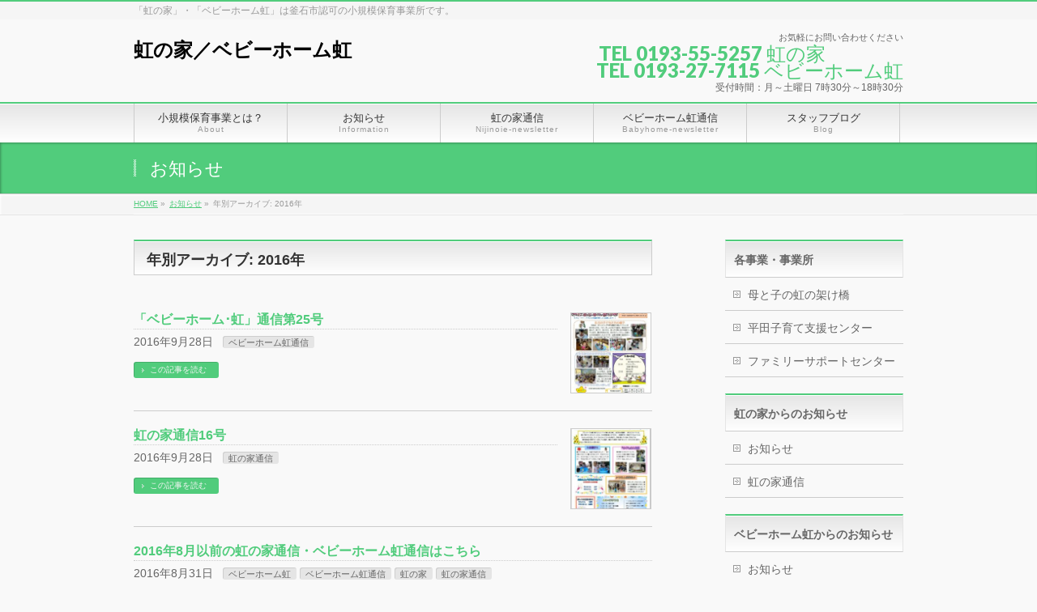

--- FILE ---
content_type: text/html; charset=UTF-8
request_url: https://nijino-kai.org/niji/2016/?post_type=info
body_size: 8235
content:
<!DOCTYPE html>
<!--[if IE]>
<meta http-equiv="X-UA-Compatible" content="IE=Edge">
<![endif]-->
<html xmlns:fb="http://ogp.me/ns/fb#" lang="ja">
<head>
<meta charset="UTF-8" />
<title>お知らせ | 虹の家／ベビーホーム虹</title>
<link rel="start" href="https://nijino-kai.org/niji" title="HOME" />

<!--[if lte IE 8]>
<link rel="stylesheet" type="text/css" media="all" href="https://nijino-kai.org/niji/wp-content/themes/biz-vektor-child/style_oldie.css" />
<![endif]-->
<meta id="viewport" name="viewport" content="width=device-width, initial-scale=1">
<link rel='dns-prefetch' href='//html5shiv.googlecode.com' />
<link rel='dns-prefetch' href='//maxcdn.bootstrapcdn.com' />
<link rel='dns-prefetch' href='//fonts.googleapis.com' />
<link rel='dns-prefetch' href='//s.w.org' />
<link rel="alternate" type="application/rss+xml" title="虹の家／ベビーホーム虹 &raquo; フィード" href="https://nijino-kai.org/niji/feed/" />
<link rel="alternate" type="application/rss+xml" title="虹の家／ベビーホーム虹 &raquo; コメントフィード" href="https://nijino-kai.org/niji/comments/feed/" />
<link rel="alternate" type="application/rss+xml" title="虹の家／ベビーホーム虹 &raquo; お知らせ フィード" href="https://nijino-kai.org/niji/info/feed/" />
<meta name="description" content="2016年 年の記事。 虹の家／ベビーホーム虹 「虹の家」・「ベビーホーム虹」は釜石市認可の小規模保育事業所です。" />
		<script type="text/javascript">
			window._wpemojiSettings = {"baseUrl":"https:\/\/s.w.org\/images\/core\/emoji\/11\/72x72\/","ext":".png","svgUrl":"https:\/\/s.w.org\/images\/core\/emoji\/11\/svg\/","svgExt":".svg","source":{"concatemoji":"https:\/\/nijino-kai.org\/niji\/wp-includes\/js\/wp-emoji-release.min.js?ver=4.9.28"}};
			!function(e,a,t){var n,r,o,i=a.createElement("canvas"),p=i.getContext&&i.getContext("2d");function s(e,t){var a=String.fromCharCode;p.clearRect(0,0,i.width,i.height),p.fillText(a.apply(this,e),0,0);e=i.toDataURL();return p.clearRect(0,0,i.width,i.height),p.fillText(a.apply(this,t),0,0),e===i.toDataURL()}function c(e){var t=a.createElement("script");t.src=e,t.defer=t.type="text/javascript",a.getElementsByTagName("head")[0].appendChild(t)}for(o=Array("flag","emoji"),t.supports={everything:!0,everythingExceptFlag:!0},r=0;r<o.length;r++)t.supports[o[r]]=function(e){if(!p||!p.fillText)return!1;switch(p.textBaseline="top",p.font="600 32px Arial",e){case"flag":return s([55356,56826,55356,56819],[55356,56826,8203,55356,56819])?!1:!s([55356,57332,56128,56423,56128,56418,56128,56421,56128,56430,56128,56423,56128,56447],[55356,57332,8203,56128,56423,8203,56128,56418,8203,56128,56421,8203,56128,56430,8203,56128,56423,8203,56128,56447]);case"emoji":return!s([55358,56760,9792,65039],[55358,56760,8203,9792,65039])}return!1}(o[r]),t.supports.everything=t.supports.everything&&t.supports[o[r]],"flag"!==o[r]&&(t.supports.everythingExceptFlag=t.supports.everythingExceptFlag&&t.supports[o[r]]);t.supports.everythingExceptFlag=t.supports.everythingExceptFlag&&!t.supports.flag,t.DOMReady=!1,t.readyCallback=function(){t.DOMReady=!0},t.supports.everything||(n=function(){t.readyCallback()},a.addEventListener?(a.addEventListener("DOMContentLoaded",n,!1),e.addEventListener("load",n,!1)):(e.attachEvent("onload",n),a.attachEvent("onreadystatechange",function(){"complete"===a.readyState&&t.readyCallback()})),(n=t.source||{}).concatemoji?c(n.concatemoji):n.wpemoji&&n.twemoji&&(c(n.twemoji),c(n.wpemoji)))}(window,document,window._wpemojiSettings);
		</script>
		<style type="text/css">
img.wp-smiley,
img.emoji {
	display: inline !important;
	border: none !important;
	box-shadow: none !important;
	height: 1em !important;
	width: 1em !important;
	margin: 0 .07em !important;
	vertical-align: -0.1em !important;
	background: none !important;
	padding: 0 !important;
}
</style>
<link rel='stylesheet' id='biz-cal-style-css'  href='https://nijino-kai.org/niji/wp-content/plugins/biz-calendar/biz-cal.css?ver=2.2.0' type='text/css' media='all' />
<link rel='stylesheet' id='contact-form-7-css'  href='https://nijino-kai.org/niji/wp-content/plugins/contact-form-7/includes/css/styles.css?ver=5.0.4' type='text/css' media='all' />
<link rel='stylesheet' id='Biz_Vektor_common_style-css'  href='https://nijino-kai.org/niji/wp-content/themes/biz-vektor/css/bizvektor_common_min.css?ver=1.8.15' type='text/css' media='all' />
<link rel='stylesheet' id='Biz_Vektor_Design_style-css'  href='https://nijino-kai.org/niji/wp-content/themes/biz-vektor/design_skins/001/001.css?ver=1.8.15' type='text/css' media='all' />
<link rel='stylesheet' id='Biz_Vektor_plugin_sns_style-css'  href='https://nijino-kai.org/niji/wp-content/themes/biz-vektor/plugins/sns/style_bizvektor_sns.css?ver=4.9.28' type='text/css' media='all' />
<link rel='stylesheet' id='Biz_Vektor_add_font_awesome-css'  href='//maxcdn.bootstrapcdn.com/font-awesome/4.3.0/css/font-awesome.min.css?ver=4.9.28' type='text/css' media='all' />
<link rel='stylesheet' id='Biz_Vektor_add_web_fonts-css'  href='//fonts.googleapis.com/css?family=Droid+Sans%3A700%7CLato%3A900%7CAnton&#038;ver=4.9.28' type='text/css' media='all' />
<script type='text/javascript' src='https://nijino-kai.org/niji/wp-includes/js/jquery/jquery.js?ver=1.12.4'></script>
<script type='text/javascript' src='https://nijino-kai.org/niji/wp-includes/js/jquery/jquery-migrate.min.js?ver=1.4.1'></script>
<script type='text/javascript'>
/* <![CDATA[ */
var bizcalOptions = {"holiday_title":"\u4f11\u9928\u65e5","sun":"on","temp_holidays":"2013-01-02\r\n2013-01-03\r\n2016-09-22\r\n2016-09-19\r\n2016-10-10\r\n2016-11-03\r\n2016-11-23\r\n2016-12-23\r\n2020-11-03\r\n2020-11-23\r\n2020-12-29\r\n2020-12-30\r\n2020-12-31\r\n2021-01-01\r\n2021-01-02\r\n2021-01-03\r\n2021-01-11\r\n2021-02-11\r\n2021-02-23\r\n2021-03-20\r\n2021-04-29\r\n2021-05-03\r\n2021-05-04\r\n2021-05-05\r\n2021-07-19\r\n2021-08-11\r\n2021-09-20\r\n2021-09-23\r\n2021-10-11\r\n2021-11-03\r\n2021-11-23","temp_weekdays":"","eventday_title":"","eventday_url":"","eventdays":"","month_limit":"\u5236\u9650\u306a\u3057","nextmonthlimit":"12","prevmonthlimit":"12","plugindir":"https:\/\/nijino-kai.org\/niji\/wp-content\/plugins\/biz-calendar\/","national_holiday":""};
/* ]]> */
</script>
<script type='text/javascript' src='https://nijino-kai.org/niji/wp-content/plugins/biz-calendar/calendar.js?ver=2.2.0'></script>
<script type='text/javascript' src='//html5shiv.googlecode.com/svn/trunk/html5.js'></script>
<link rel='https://api.w.org/' href='https://nijino-kai.org/niji/wp-json/' />
<link rel="EditURI" type="application/rsd+xml" title="RSD" href="https://nijino-kai.org/niji/xmlrpc.php?rsd" />
<link rel="wlwmanifest" type="application/wlwmanifest+xml" href="https://nijino-kai.org/niji/wp-includes/wlwmanifest.xml" /> 
<!-- [ BizVektor OGP ] -->
<meta property="og:site_name" content="虹の家／ベビーホーム虹" />
<meta property="og:url" content="https://nijino-kai.org/niji/2016/?post_type=info" />
<meta property="fb:app_id" content="" />
<meta property="og:type" content="article" />
<!-- [ /BizVektor OGP ] -->
<!--[if lte IE 8]>
<link rel="stylesheet" type="text/css" media="all" href="https://nijino-kai.org/niji/wp-content/themes/biz-vektor/design_skins/001/001_oldie.css" />
<![endif]-->
<link rel="pingback" href="https://nijino-kai.org/niji/xmlrpc.php" />
		<style type="text/css">.recentcomments a{display:inline !important;padding:0 !important;margin:0 !important;}</style>
				<style type="text/css">
a	{ color:#51cc7c; }
a:hover	{ color:#74d696;}

a.btn,
.linkBtn.linkBtnS a,
.linkBtn.linkBtnM a,
.moreLink a,
.btn.btnS a,
.btn.btnM a,
.btn.btnL a,
#content p.btn.btnL input,
input[type=button],
input[type=submit],
#searchform input[type=submit],
p.form-submit input[type=submit],
form#searchform input#searchsubmit,
#content form input.wpcf7-submit,
#confirm-button input	{ background-color:#51cc7c;color:#f5f5f5; }

.moreLink a:hover,
.btn.btnS a:hover,
.btn.btnM a:hover,
.btn.btnL a:hover	{ background-color:#74d696; color:#f5f5f5;}

#headerTop { border-top-color:#51cc7c;}
#header #headContact #headContactTel	{color:#51cc7c;}

#gMenu	{ border-top:2px solid #51cc7c; }
#gMenu h3.assistive-text {
background-color:#51cc7c;
border-right:1px solid #3d995d;
background: -webkit-gradient(linear, 0 0, 0 bottom, from(#51cc7c), to(#3d995d));
background: -moz-linear-gradient(#51cc7c, #3d995d);
background: linear-gradient(#51cc7c, #3d995d);
-ms-filter: "progid:DXImageTransform.Microsoft.Gradient(StartColorStr=#51cc7c, EndColorStr=#3d995d)";
}

#gMenu .menu li.current_page_item > a,
#gMenu .menu li > a:hover { background-color:#51cc7c; }

#pageTitBnr	{ background-color:#51cc7c; }

#panList a	{ color:#51cc7c; }
#panList a:hover	{ color:#74d696; }

#content h2,
#content h1.contentTitle,
#content h1.entryPostTitle { border-top:2px solid #51cc7c;}
#content h3	{ border-left-color:#51cc7c;}
#content h4,
#content dt	{ color:#51cc7c; }

#content .infoList .infoCate a:hover	{ background-color:#51cc7c; }

#content .child_page_block h4 a	{ border-color:#51cc7c; }
#content .child_page_block h4 a:hover,
#content .child_page_block p a:hover	{ color:#51cc7c; }

#content .childPageBox ul li.current_page_item li a	{ color:#51cc7c; }

#content .mainFootContact p.mainFootTxt span.mainFootTel	{ color:#51cc7c; }
#content .mainFootContact .mainFootBt a			{ background-color:#51cc7c; }
#content .mainFootContact .mainFootBt a:hover	{ background-color:#74d696; }

.sideTower .localHead	{ border-top-color:#51cc7c; }
.sideTower li.sideBnr#sideContact a		{ background-color:#51cc7c; }
.sideTower li.sideBnr#sideContact a:hover	{ background-color:#74d696; }
.sideTower .sideWidget h4	{ border-left-color:#51cc7c; }

#pagetop a	{ background-color:#51cc7c; }
#footMenu	{ background-color:#51cc7c;border-top-color:#3d995d; }

#topMainBnr	{ background-color:#51cc7c; }
#topMainBnrFrame a.slideFrame:hover	{ border:4px solid #74d696; }

#topPr .topPrInner h3	{ border-left-color:#51cc7c ; }
#topPr .topPrInner p.moreLink a	{ background-color:#51cc7c; }
#topPr .topPrInner p.moreLink a:hover { background-color:#74d696; }

.paging span,
.paging a	{ color:#51cc7c;border:1px solid #51cc7c; }
.paging span.current,
.paging a:hover	{ background-color:#51cc7c; }

@media (min-width: 770px) {
#gMenu .menu > li.current_page_item > a,
#gMenu .menu > li.current-menu-item > a,
#gMenu .menu > li.current_page_ancestor > a ,
#gMenu .menu > li.current-page-ancestor > a ,
#gMenu .menu > li > a:hover	{
background-color:#51cc7c;
border-right:1px solid #3d995d;
background: -webkit-gradient(linear, 0 0, 0 bottom, from(#51cc7c), to(#3d995d));
background: -moz-linear-gradient(#51cc7c, #3d995d);
background: linear-gradient(#51cc7c, #3d995d);
-ms-filter: "progid:DXImageTransform.Microsoft.Gradient(StartColorStr=#51cc7c, EndColorStr=#3d995d)";
}
}
		</style>
<!--[if lte IE 8]>
<style type="text/css">
#gMenu .menu > li.current_page_item > a,
#gMenu .menu > li.current_menu_item > a,
#gMenu .menu > li.current_page_ancestor > a ,
#gMenu .menu > li.current-page-ancestor > a ,
#gMenu .menu > li > a:hover	{
background-color:#51cc7c;
border-right:1px solid #3d995d;
background: -webkit-gradient(linear, 0 0, 0 bottom, from(#51cc7c), to(#3d995d));
background: -moz-linear-gradient(#51cc7c, #3d995d);
background: linear-gradient(#51cc7c, #3d995d);
-ms-filter: "progid:DXImageTransform.Microsoft.Gradient(StartColorStr=#51cc7c, EndColorStr=#3d995d)";
}
</style>
<![endif]-->

	<style type="text/css">
/*-------------------------------------------*/
/*	menu divide
/*-------------------------------------------*/
@media (min-width: 970px) {
#gMenu .menu > li { width:189px; text-align:center; }
#gMenu .menu > li.current_menu_item,
#gMenu .menu > li.current-menu-item,
#gMenu .menu > li.current-menu-ancestor,
#gMenu .menu > li.current_page_item,
#gMenu .menu > li.current_page_ancestor,
#gMenu .menu > li.current-page-ancestor { width:193px; }
}
</style>
<!--[if lte IE 8]>
<style type="text/css">
#gMenu .menu li { width:189px; text-align:center; }
#gMenu .menu li.current_page_item,
#gMenu .menu li.current_page_ancestor { width:193px; }
</style>
<![endif]-->
<style type="text/css">
/*-------------------------------------------*/
/*	font
/*-------------------------------------------*/
h1,h2,h3,h4,h4,h5,h6,#header #site-title,#pageTitBnr #pageTitInner #pageTit,#content .leadTxt,#sideTower .localHead {font-family: "ヒラギノ角ゴ Pro W3","Hiragino Kaku Gothic Pro","メイリオ",Meiryo,Osaka,"ＭＳ Ｐゴシック","MS PGothic",sans-serif; }
#pageTitBnr #pageTitInner #pageTit { font-weight:lighter; }
#gMenu .menu li a strong {font-family: "ヒラギノ角ゴ Pro W3","Hiragino Kaku Gothic Pro","メイリオ",Meiryo,Osaka,"ＭＳ Ｐゴシック","MS PGothic",sans-serif; }
</style>
<link rel="stylesheet" href="https://nijino-kai.org/niji/wp-content/themes/biz-vektor-child/style.css" type="text/css" media="all" />
</head>

<body class="archive date post-type-archive post-type-archive-info two-column right-sidebar">

<div id="fb-root"></div>

<div id="wrap">

<!--[if lte IE 8]>
<div id="eradi_ie_box">
<div class="alert_title">ご利用の Internet Exproler は古すぎます。</div>
<p>このウェブサイトはあなたがご利用の Internet Explorer をサポートしていないため、正しく表示・動作しません。<br />
古い Internet Exproler はセキュリティーの問題があるため、新しいブラウザに移行する事が強く推奨されています。<br />
最新の Internet Exproler を利用するか、<a href="https://www.google.co.jp/chrome/browser/index.html" target="_blank">Chrome</a> や <a href="https://www.mozilla.org/ja/firefox/new/" target="_blank">Firefox</a> など、より早くて快適なブラウザをご利用ください。</p>
</div>
<![endif]-->

<!-- [ #headerTop ] -->
<div id="headerTop">
<div class="innerBox">
<div id="site-description">「虹の家」・「ベビーホーム虹」は釜石市認可の小規模保育事業所です。</div>
</div>
</div><!-- [ /#headerTop ] -->

<!-- [ #header ] -->
<div id="header">
<div id="headerInner" class="innerBox">
<!-- [ #headLogo ] -->
<div id="site-title">
<a href="https://nijino-kai.org/niji/" title="虹の家／ベビーホーム虹" rel="home">
虹の家／ベビーホーム虹</a>
</div>
<!-- [ /#headLogo ] -->

<!-- [ #headContact ] -->
<div id="headContact" class="itemClose" onclick="showHide('headContact');"><div id="headContactInner">
<div id="headContactTxt">お気軽にお問い合わせください</div>
<div id="headContactTel">TEL 0193-55-5257 虹の家　　　　<br />TEL 0193-27-7115 ベビーホーム虹</div>
<div id="headContactTime">受付時間：月～土曜日 7時30分～18時30分</div>
</div></div><!-- [ /#headContact ] -->

</div>
<!-- #headerInner -->
</div>
<!-- [ /#header ] -->


<!-- [ #gMenu ] -->
<div id="gMenu" class="itemClose">
<div id="gMenuInner" class="innerBox">
<h3 class="assistive-text" onclick="showHide('gMenu');"><span>MENU</span></h3>
<div class="skip-link screen-reader-text">
	<a href="#content" title="メニューを飛ばす">メニューを飛ばす</a>
</div>
<div class="menu-headernavigation-container"><ul id="menu-headernavigation" class="menu"><li id="menu-item-733" class="menu-item menu-item-type-post_type menu-item-object-page menu-item-home"><a href="https://nijino-kai.org/niji/"><strong>小規模保育事業とは？</strong><span>About</span></a></li>
<li id="menu-item-711" class="menu-item menu-item-type-custom menu-item-object-custom menu-item-has-children"><a href="https://nijino-kai.org/niji/info"><strong>お知らせ</strong><span>Information</span></a>
<ul class="sub-menu">
	<li id="menu-item-818" class="menu-item menu-item-type-custom menu-item-object-custom"><a href="https://nijino-kai.org/niji/info-cat/nijinoie">虹の家からのお知らせ</a></li>
	<li id="menu-item-819" class="menu-item menu-item-type-custom menu-item-object-custom"><a href="https://nijino-kai.org/niji/info-cat/babyhome">ベビーホーム虹からのお知らせ</a></li>
</ul>
</li>
<li id="menu-item-816" class="menu-item menu-item-type-custom menu-item-object-custom"><a href="https://nijino-kai.org/niji/info-cat/nijinoie-newsletter"><strong>虹の家通信</strong><span>Nijinoie-newsletter</span></a></li>
<li id="menu-item-817" class="menu-item menu-item-type-custom menu-item-object-custom"><a href="https://nijino-kai.org/niji/info-cat/babyhome-newsletter"><strong>ベビーホーム虹通信</strong><span>Babyhome-newsletter</span></a></li>
<li id="menu-item-735" class="menu-item menu-item-type-post_type menu-item-object-page current_page_parent"><a href="https://nijino-kai.org/niji/blog/"><strong>スタッフブログ</strong><span>Blog</span></a></li>
</ul></div>
</div><!-- [ /#gMenuInner ] -->
</div>
<!-- [ /#gMenu ] -->


<div id="pageTitBnr">
<div class="innerBox">
<div id="pageTitInner">
<h1 id="pageTit">
お知らせ</h1>
</div><!-- [ /#pageTitInner ] -->
</div>
</div><!-- [ /#pageTitBnr ] -->
<!-- [ #panList ] -->
<div id="panList">
<div id="panListInner" class="innerBox">
<ul><li id="panHome"><a href="https://nijino-kai.org/niji"><span>HOME</span></a> &raquo; </li><li itemscope itemtype="http://data-vocabulary.org/Breadcrumb"><a href="https://nijino-kai.org/niji/info" itemprop="url"><span itemprop="title">お知らせ</span></a> &raquo; </li><li><span>年別アーカイブ: 2016年</span></li></ul></div>
</div>
<!-- [ /#panList ] -->

<div id="main"><!-- [ #container ] -->
<div id="container" class="innerBox">
	<!-- [ #content ] -->
	<div id="content" class="content">
	<h1 class="contentTitle">年別アーカイブ: 2016年</h1>			<div class="infoList">
		
									<!-- [ .infoListBox ] -->
<div id="post-835" class="infoListBox ttBox">
	<div class="entryTxtBox ttBoxTxt haveThumbnail">
	<h4 class="entryTitle">
	<a href="https://nijino-kai.org/niji/info/%e3%80%8c%e3%83%99%e3%83%93%e3%83%bc%e3%83%9b%e3%83%bc%e3%83%a0%ef%bd%a5%e8%99%b9%e3%80%8d%e9%80%9a%e4%bf%a1%e7%ac%ac25%e5%8f%b7/">「ベビーホーム･虹」通信第25号</a>
		</h4>
	<p class="entryMeta">
	<span class="infoDate">2016年9月28日</span><span class="infoCate"> <a href="https://nijino-kai.org/niji/info-cat/babyhome-newsletter/" rel="tag">ベビーホーム虹通信</a></span>
	</p>
	<p></p>
	<div class="moreLink"><a href="https://nijino-kai.org/niji/info/%e3%80%8c%e3%83%99%e3%83%93%e3%83%bc%e3%83%9b%e3%83%bc%e3%83%a0%ef%bd%a5%e8%99%b9%e3%80%8d%e9%80%9a%e4%bf%a1%e7%ac%ac25%e5%8f%b7/">この記事を読む</a></div>
	</div><!-- [ /.entryTxtBox ] -->
	
			<div class="thumbImage ttBoxThumb">
		<div class="thumbImageInner">
		<a href="https://nijino-kai.org/niji/info/%e3%80%8c%e3%83%99%e3%83%93%e3%83%bc%e3%83%9b%e3%83%bc%e3%83%a0%ef%bd%a5%e8%99%b9%e3%80%8d%e9%80%9a%e4%bf%a1%e7%ac%ac25%e5%8f%b7/"><img width="200" height="200" src="https://nijino-kai.org/niji/wp-content/uploads/2016/09/image-200x200.jpg" class="attachment-post-thumbnail size-post-thumbnail wp-post-image" alt="" srcset="https://nijino-kai.org/niji/wp-content/uploads/2016/09/image-200x200.jpg 200w, https://nijino-kai.org/niji/wp-content/uploads/2016/09/image-150x150.jpg 150w" sizes="(max-width: 200px) 100vw, 200px" /></a>
		</div>
		</div><!-- [ /.thumbImage ] -->
		
</div><!-- [ /.infoListBox ] -->							<!-- [ .infoListBox ] -->
<div id="post-833" class="infoListBox ttBox">
	<div class="entryTxtBox ttBoxTxt haveThumbnail">
	<h4 class="entryTitle">
	<a href="https://nijino-kai.org/niji/info/%e8%99%b9%e3%81%ae%e5%ae%b6%e9%80%9a%e4%bf%a116%e5%8f%b7/">虹の家通信16号</a>
		</h4>
	<p class="entryMeta">
	<span class="infoDate">2016年9月28日</span><span class="infoCate"> <a href="https://nijino-kai.org/niji/info-cat/nijinoie-newsletter/" rel="tag">虹の家通信</a></span>
	</p>
	<p></p>
	<div class="moreLink"><a href="https://nijino-kai.org/niji/info/%e8%99%b9%e3%81%ae%e5%ae%b6%e9%80%9a%e4%bf%a116%e5%8f%b7/">この記事を読む</a></div>
	</div><!-- [ /.entryTxtBox ] -->
	
			<div class="thumbImage ttBoxThumb">
		<div class="thumbImageInner">
		<a href="https://nijino-kai.org/niji/info/%e8%99%b9%e3%81%ae%e5%ae%b6%e9%80%9a%e4%bf%a116%e5%8f%b7/"><img width="200" height="200" src="https://nijino-kai.org/niji/wp-content/uploads/2016/09/1473213911-200x200.jpg" class="attachment-post-thumbnail size-post-thumbnail wp-post-image" alt="" srcset="https://nijino-kai.org/niji/wp-content/uploads/2016/09/1473213911-200x200.jpg 200w, https://nijino-kai.org/niji/wp-content/uploads/2016/09/1473213911-150x150.jpg 150w" sizes="(max-width: 200px) 100vw, 200px" /></a>
		</div>
		</div><!-- [ /.thumbImage ] -->
		
</div><!-- [ /.infoListBox ] -->							<!-- [ .infoListBox ] -->
<div id="post-942" class="infoListBox ttBox">
	<div class="entryTxtBox">
	<h4 class="entryTitle">
	<a href="https://nijino-kai.org/niji/info/2016%e5%b9%b48%e6%9c%88%e4%bb%a5%e5%89%8d%e3%81%ae%e9%80%9a%e4%bf%a1/">2016年8月以前の虹の家通信・ベビーホーム虹通信はこちら</a>
		</h4>
	<p class="entryMeta">
	<span class="infoDate">2016年8月31日</span><span class="infoCate"> <a href="https://nijino-kai.org/niji/info-cat/babyhome/" rel="tag">ベビーホーム虹</a><a href="https://nijino-kai.org/niji/info-cat/babyhome-newsletter/" rel="tag">ベビーホーム虹通信</a><a href="https://nijino-kai.org/niji/info-cat/nijinoie/" rel="tag">虹の家</a><a href="https://nijino-kai.org/niji/info-cat/nijinoie-newsletter/" rel="tag">虹の家通信</a></span>
	</p>
	<p>2016年8月以前の虹の家通信・ベビーホーム虹通信は、下記の旧ホームページをご覧ください。 小規模保育事業所　虹の家・ベビーホーム虹</p>
	<div class="moreLink"><a href="https://nijino-kai.org/niji/info/2016%e5%b9%b48%e6%9c%88%e4%bb%a5%e5%89%8d%e3%81%ae%e9%80%9a%e4%bf%a1/">この記事を読む</a></div>
	</div><!-- [ /.entryTxtBox ] -->
	
		
</div><!-- [ /.infoListBox ] -->							<!-- [ .infoListBox ] -->
<div id="post-864" class="infoListBox ttBox">
	<div class="entryTxtBox ttBoxTxt haveThumbnail">
	<h4 class="entryTitle">
	<a href="https://nijino-kai.org/niji/info/%e5%be%a9%e8%88%88%e9%87%9c%e7%9f%b3%e6%96%b0%e8%81%9e%e3%81%ab%e6%8e%b2%e8%bc%89%e3%81%95%e3%82%8c%e3%81%be%e3%81%97%e3%81%9f%ef%bc%81/">復興釜石新聞に掲載されました！</a>
		</h4>
	<p class="entryMeta">
	<span class="infoDate">2016年6月8日</span><span class="infoCate"> <a href="https://nijino-kai.org/niji/info-cat/babyhome-information/" rel="tag">ベビーホーム虹からのお知らせ</a><a href="https://nijino-kai.org/niji/info-cat/nijinoie-information/" rel="tag">虹の家からのお知らせ</a></span>
	</p>
	<p>復興釜石新聞　「待機児童解消に大きな役割」 2016年（平成28年）6月8日（水曜日）掲載</p>
	<div class="moreLink"><a href="https://nijino-kai.org/niji/info/%e5%be%a9%e8%88%88%e9%87%9c%e7%9f%b3%e6%96%b0%e8%81%9e%e3%81%ab%e6%8e%b2%e8%bc%89%e3%81%95%e3%82%8c%e3%81%be%e3%81%97%e3%81%9f%ef%bc%81/">この記事を読む</a></div>
	</div><!-- [ /.entryTxtBox ] -->
	
			<div class="thumbImage ttBoxThumb">
		<div class="thumbImageInner">
		<a href="https://nijino-kai.org/niji/info/%e5%be%a9%e8%88%88%e9%87%9c%e7%9f%b3%e6%96%b0%e8%81%9e%e3%81%ab%e6%8e%b2%e8%bc%89%e3%81%95%e3%82%8c%e3%81%be%e3%81%97%e3%81%9f%ef%bc%81/"><img width="200" height="200" src="https://nijino-kai.org/niji/wp-content/uploads/2016/06/20160608-200x200.jpg" class="attachment-post-thumbnail size-post-thumbnail wp-post-image" alt="" srcset="https://nijino-kai.org/niji/wp-content/uploads/2016/06/20160608-200x200.jpg 200w, https://nijino-kai.org/niji/wp-content/uploads/2016/06/20160608-150x150.jpg 150w" sizes="(max-width: 200px) 100vw, 200px" /></a>
		</div>
		</div><!-- [ /.thumbImage ] -->
		
</div><!-- [ /.infoListBox ] -->					
				</div><!-- [ /.infoList ] -->
		</div>
	<!-- [ /#content ] -->

<!-- [ #sideTower ] -->
<div id="sideTower" class="sideTower">
<div class="sideWidget widget widget_nav_menu" id="nav_menu-2"><h3 class="localHead">各事業・事業所</h3><div class="menu-%e5%90%84%e4%ba%8b%e6%a5%ad%e3%83%bb%e4%ba%8b%e6%a5%ad%e6%89%80-container"><ul id="menu-%e5%90%84%e4%ba%8b%e6%a5%ad%e3%83%bb%e4%ba%8b%e6%a5%ad%e6%89%80" class="menu"><li id="menu-item-718" class="menu-item menu-item-type-custom menu-item-object-custom menu-item-718"><a href="https://nijino-kai.org">母と子の虹の架け橋</a></li>
<li id="menu-item-994" class="menu-item menu-item-type-custom menu-item-object-custom menu-item-994"><a href="https://nijino-kai.org/heita/">平田子育て支援センター</a></li>
<li id="menu-item-995" class="menu-item menu-item-type-custom menu-item-object-custom menu-item-995"><a href="https://nijino-kai.org/famisapo/">ファミリーサポートセンター</a></li>
</ul></div></div><div class="sideWidget" id="nav_menu-4" class="widget widget_nav_menu"><h3 class="localHead">虹の家からのお知らせ</h3><div class="menu-%e8%99%b9%e3%81%ae%e5%ae%b6%e3%81%8a%e7%9f%a5%e3%82%89%e3%81%9b%e3%82%ab%e3%83%86%e3%82%b4%e3%83%aa%e3%83%bc-container"><ul id="menu-%e8%99%b9%e3%81%ae%e5%ae%b6%e3%81%8a%e7%9f%a5%e3%82%89%e3%81%9b%e3%82%ab%e3%83%86%e3%82%b4%e3%83%aa%e3%83%bc" class="menu"><li id="menu-item-854" class="menu-item menu-item-type-custom menu-item-object-custom menu-item-854"><a href="http://nijino-kai.org/niji/info-cat/nijinoie-information">お知らせ</a></li>
<li id="menu-item-853" class="menu-item menu-item-type-custom menu-item-object-custom menu-item-853"><a href="http://nijino-kai.org/niji/info-cat/nijinoie-newsletter">虹の家通信</a></li>
</ul></div></div><div class="sideWidget" id="nav_menu-5" class="widget widget_nav_menu"><h3 class="localHead">ベビーホーム虹からのお知らせ</h3><div class="menu-%e3%83%99%e3%83%93%e3%83%bc%e3%83%9b%e3%83%bc%e3%83%a0%e8%99%b9%e3%81%8a%e7%9f%a5%e3%82%89%e3%81%9b%e3%82%ab%e3%83%86%e3%82%b4%e3%83%aa%e3%83%bc-container"><ul id="menu-%e3%83%99%e3%83%93%e3%83%bc%e3%83%9b%e3%83%bc%e3%83%a0%e8%99%b9%e3%81%8a%e7%9f%a5%e3%82%89%e3%81%9b%e3%82%ab%e3%83%86%e3%82%b4%e3%83%aa%e3%83%bc" class="menu"><li id="menu-item-855" class="menu-item menu-item-type-custom menu-item-object-custom menu-item-855"><a href="http://nijino-kai.org/niji/info-cat/babyhome-information">お知らせ</a></li>
<li id="menu-item-856" class="menu-item menu-item-type-custom menu-item-object-custom menu-item-856"><a href="http://nijino-kai.org/niji/info-cat/babyhome-newsletter">ベビーホーム虹通信</a></li>
</ul></div></div>	<div class="localSection sideWidget">
	<div class="sectionBox">
		<h3 class="localHead">月別アーカイブ</h3>
		<ul class="localNavi">
				<li><a href='https://nijino-kai.org/niji/2017/02/?post_type=info'>2017年2月</a></li>
	<li><a href='https://nijino-kai.org/niji/2016/09/?post_type=info'>2016年9月</a></li>
	<li><a href='https://nijino-kai.org/niji/2016/08/?post_type=info'>2016年8月</a></li>
	<li><a href='https://nijino-kai.org/niji/2016/06/?post_type=info'>2016年6月</a></li>
		</ul>
	</div>
	</div>
		<div class="localSection sideWidget">
	<div class="localNaviBox">
	<h3 class="localHead">年別アーカイブ</h3>
	<ul class="localNavi">
		<li><a href='https://nijino-kai.org/niji/2017/?post_type=info'>2017年</a></li>
	<li><a href='https://nijino-kai.org/niji/2016/?post_type=info'>2016年</a></li>
	</ul>
	</div>
	</div>
<ul><li class="sideBnr" id="sideContact"><a href="https://nijino-kai.org/niji/contact/">
<img src="https://nijino-kai.org/niji/wp-content/themes/biz-vektor/images/bnr_contact_ja.png" alt="メールでお問い合わせはこちら">
</a></li>
</ul>
<div class="sideWidget widget widget_search" id="search-2"><form role="search" method="get" id="searchform" class="searchform" action="https://nijino-kai.org/niji/">
				<div>
					<label class="screen-reader-text" for="s">検索:</label>
					<input type="text" value="" name="s" id="s" />
					<input type="submit" id="searchsubmit" value="検索" />
				</div>
			</form></div><div class="sideWidget widget widget_bizcalendar" id="bizcalendar-2"><h3 class="localHead">休館日カレンダー</h3><div id='biz_calendar'></div></div></div>
<!-- [ /#sideTower ] -->
</div>
<!-- [ /#container ] -->

</div><!-- #main -->

<div id="back-top">
<a href="#wrap">
	<img id="pagetop" src="https://nijino-kai.org/niji/wp-content/themes/biz-vektor/js/res-vektor/images/footer_pagetop.png" alt="PAGETOP" />
</a>
</div>

<!-- [ #footerSection ] -->
<div id="footerSection">

	<div id="pagetop">
	<div id="pagetopInner" class="innerBox">
	<a href="#wrap">PAGETOP</a>
	</div>
	</div>

	<div id="footMenu">
	<div id="footMenuInner" class="innerBox">
	<div class="menu-footernavigation-container"><ul id="menu-footernavigation" class="menu"><li id="menu-item-910" class="menu-item menu-item-type-post_type menu-item-object-page menu-item-910"><a href="https://nijino-kai.org/niji/contact/">お問い合わせ</a></li>
<li id="menu-item-734" class="menu-item menu-item-type-post_type menu-item-object-page menu-item-734"><a href="https://nijino-kai.org/niji/sitemap-page/">サイトマップ</a></li>
</ul></div>	</div>
	</div>

	<!-- [ #footer ] -->
	<div id="footer">
	<!-- [ #footerInner ] -->
	<div id="footerInner" class="innerBox">
		<dl id="footerOutline">
		<dt>虹の家／ベビーホーム虹</dt>
		<dd>
				</dd>
		</dl>
		<!-- [ #footerSiteMap ] -->
		<div id="footerSiteMap">
</div>
		<!-- [ /#footerSiteMap ] -->
	</div>
	<!-- [ /#footerInner ] -->
	</div>
	<!-- [ /#footer ] -->

	<!-- [ #siteBottom ] -->
	<div id="siteBottom">
	<div id="siteBottomInner" class="innerBox">
	<div id="copy">Copyright &copy; <a href="https://nijino-kai.org/niji/" rel="home">虹の家／ベビーホーム虹</a> All Rights Reserved.</div><div id="powerd">Powered by <a href="https://ja.wordpress.org/">WordPress</a> &amp; <a href="http://bizvektor.com" target="_blank" title="無料WordPressテーマ BizVektor(ビズベクトル)"> BizVektor Theme</a> by <a href="http://www.vektor-inc.co.jp" target="_blank" title="株式会社ベクトル -ウェブサイト制作・WordPressカスタマイズ- [ 愛知県名古屋市 ]">Vektor,Inc.</a> technology.</div>	</div>
	</div>
	<!-- [ /#siteBottom ] -->
</div>
<!-- [ /#footerSection ] -->
</div>
<!-- [ /#wrap ] -->
<script type='text/javascript'>
/* <![CDATA[ */
var wpcf7 = {"apiSettings":{"root":"https:\/\/nijino-kai.org\/niji\/wp-json\/contact-form-7\/v1","namespace":"contact-form-7\/v1"},"recaptcha":{"messages":{"empty":"\u3042\u306a\u305f\u304c\u30ed\u30dc\u30c3\u30c8\u3067\u306f\u306a\u3044\u3053\u3068\u3092\u8a3c\u660e\u3057\u3066\u304f\u3060\u3055\u3044\u3002"}}};
/* ]]> */
</script>
<script type='text/javascript' src='https://nijino-kai.org/niji/wp-content/plugins/contact-form-7/includes/js/scripts.js?ver=5.0.4'></script>
<script type='text/javascript' src='https://nijino-kai.org/niji/wp-includes/js/wp-embed.min.js?ver=4.9.28'></script>
<script type='text/javascript'>
/* <![CDATA[ */
var bv_sliderParams = {"slideshowSpeed":"8000","animation":"fade"};
/* ]]> */
</script>
<script type='text/javascript' src='https://nijino-kai.org/niji/wp-content/themes/biz-vektor/js/biz-vektor-min.js?ver=1.8.15' defer='defer'></script>
</body>
</html>